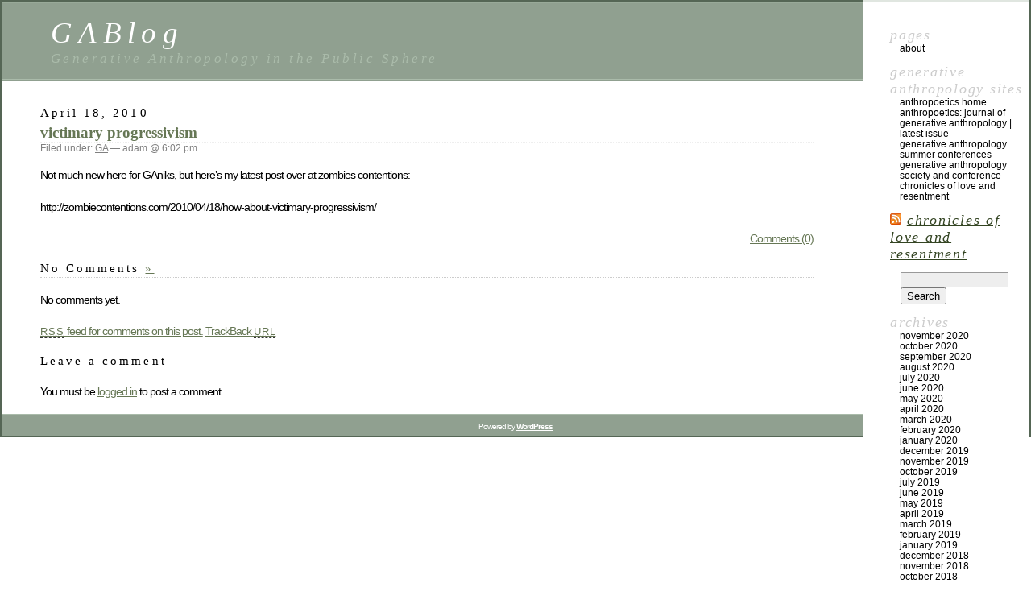

--- FILE ---
content_type: text/html; charset=UTF-8
request_url: http://gablog.cdh.ucla.edu/2010/04/victimary-progressivism/
body_size: 12996
content:
<!DOCTYPE html PUBLIC "-//W3C//DTD XHTML 1.0 Transitional//EN" "http://www.w3.org/TR/xhtml1/DTD/xhtml1-transitional.dtd">
<html xmlns="http://www.w3.org/1999/xhtml" lang="en-US">

<head profile="http://gmpg.org/xfn/11">
	<meta http-equiv="Content-Type" content="text/html; charset=UTF-8" />

	<title>victimary progressivism &laquo;  GABlog</title>

	<style type="text/css" media="screen">
		@import url( http://gablog.cdh.ucla.edu/wp-content/themes/classic/style.css );
	</style>

	<link rel="pingback" href="http://gablog.cdh.ucla.edu/xmlrpc.php" />
		<link rel='archives' title='November 2020' href='http://gablog.cdh.ucla.edu/2020/11/' />
	<link rel='archives' title='October 2020' href='http://gablog.cdh.ucla.edu/2020/10/' />
	<link rel='archives' title='September 2020' href='http://gablog.cdh.ucla.edu/2020/09/' />
	<link rel='archives' title='August 2020' href='http://gablog.cdh.ucla.edu/2020/08/' />
	<link rel='archives' title='July 2020' href='http://gablog.cdh.ucla.edu/2020/07/' />
	<link rel='archives' title='June 2020' href='http://gablog.cdh.ucla.edu/2020/06/' />
	<link rel='archives' title='May 2020' href='http://gablog.cdh.ucla.edu/2020/05/' />
	<link rel='archives' title='April 2020' href='http://gablog.cdh.ucla.edu/2020/04/' />
	<link rel='archives' title='March 2020' href='http://gablog.cdh.ucla.edu/2020/03/' />
	<link rel='archives' title='February 2020' href='http://gablog.cdh.ucla.edu/2020/02/' />
	<link rel='archives' title='January 2020' href='http://gablog.cdh.ucla.edu/2020/01/' />
	<link rel='archives' title='December 2019' href='http://gablog.cdh.ucla.edu/2019/12/' />
	<link rel='archives' title='November 2019' href='http://gablog.cdh.ucla.edu/2019/11/' />
	<link rel='archives' title='October 2019' href='http://gablog.cdh.ucla.edu/2019/10/' />
	<link rel='archives' title='July 2019' href='http://gablog.cdh.ucla.edu/2019/07/' />
	<link rel='archives' title='June 2019' href='http://gablog.cdh.ucla.edu/2019/06/' />
	<link rel='archives' title='May 2019' href='http://gablog.cdh.ucla.edu/2019/05/' />
	<link rel='archives' title='April 2019' href='http://gablog.cdh.ucla.edu/2019/04/' />
	<link rel='archives' title='March 2019' href='http://gablog.cdh.ucla.edu/2019/03/' />
	<link rel='archives' title='February 2019' href='http://gablog.cdh.ucla.edu/2019/02/' />
	<link rel='archives' title='January 2019' href='http://gablog.cdh.ucla.edu/2019/01/' />
	<link rel='archives' title='December 2018' href='http://gablog.cdh.ucla.edu/2018/12/' />
	<link rel='archives' title='November 2018' href='http://gablog.cdh.ucla.edu/2018/11/' />
	<link rel='archives' title='October 2018' href='http://gablog.cdh.ucla.edu/2018/10/' />
	<link rel='archives' title='September 2018' href='http://gablog.cdh.ucla.edu/2018/09/' />
	<link rel='archives' title='August 2018' href='http://gablog.cdh.ucla.edu/2018/08/' />
	<link rel='archives' title='July 2018' href='http://gablog.cdh.ucla.edu/2018/07/' />
	<link rel='archives' title='June 2018' href='http://gablog.cdh.ucla.edu/2018/06/' />
	<link rel='archives' title='May 2018' href='http://gablog.cdh.ucla.edu/2018/05/' />
	<link rel='archives' title='April 2018' href='http://gablog.cdh.ucla.edu/2018/04/' />
	<link rel='archives' title='March 2018' href='http://gablog.cdh.ucla.edu/2018/03/' />
	<link rel='archives' title='February 2018' href='http://gablog.cdh.ucla.edu/2018/02/' />
	<link rel='archives' title='January 2018' href='http://gablog.cdh.ucla.edu/2018/01/' />
	<link rel='archives' title='December 2017' href='http://gablog.cdh.ucla.edu/2017/12/' />
	<link rel='archives' title='November 2017' href='http://gablog.cdh.ucla.edu/2017/11/' />
	<link rel='archives' title='October 2017' href='http://gablog.cdh.ucla.edu/2017/10/' />
	<link rel='archives' title='September 2017' href='http://gablog.cdh.ucla.edu/2017/09/' />
	<link rel='archives' title='August 2017' href='http://gablog.cdh.ucla.edu/2017/08/' />
	<link rel='archives' title='July 2017' href='http://gablog.cdh.ucla.edu/2017/07/' />
	<link rel='archives' title='June 2017' href='http://gablog.cdh.ucla.edu/2017/06/' />
	<link rel='archives' title='May 2017' href='http://gablog.cdh.ucla.edu/2017/05/' />
	<link rel='archives' title='April 2017' href='http://gablog.cdh.ucla.edu/2017/04/' />
	<link rel='archives' title='March 2017' href='http://gablog.cdh.ucla.edu/2017/03/' />
	<link rel='archives' title='February 2017' href='http://gablog.cdh.ucla.edu/2017/02/' />
	<link rel='archives' title='January 2017' href='http://gablog.cdh.ucla.edu/2017/01/' />
	<link rel='archives' title='December 2016' href='http://gablog.cdh.ucla.edu/2016/12/' />
	<link rel='archives' title='November 2016' href='http://gablog.cdh.ucla.edu/2016/11/' />
	<link rel='archives' title='October 2016' href='http://gablog.cdh.ucla.edu/2016/10/' />
	<link rel='archives' title='September 2016' href='http://gablog.cdh.ucla.edu/2016/09/' />
	<link rel='archives' title='August 2016' href='http://gablog.cdh.ucla.edu/2016/08/' />
	<link rel='archives' title='July 2016' href='http://gablog.cdh.ucla.edu/2016/07/' />
	<link rel='archives' title='June 2016' href='http://gablog.cdh.ucla.edu/2016/06/' />
	<link rel='archives' title='May 2016' href='http://gablog.cdh.ucla.edu/2016/05/' />
	<link rel='archives' title='April 2016' href='http://gablog.cdh.ucla.edu/2016/04/' />
	<link rel='archives' title='March 2016' href='http://gablog.cdh.ucla.edu/2016/03/' />
	<link rel='archives' title='February 2016' href='http://gablog.cdh.ucla.edu/2016/02/' />
	<link rel='archives' title='January 2016' href='http://gablog.cdh.ucla.edu/2016/01/' />
	<link rel='archives' title='December 2015' href='http://gablog.cdh.ucla.edu/2015/12/' />
	<link rel='archives' title='November 2015' href='http://gablog.cdh.ucla.edu/2015/11/' />
	<link rel='archives' title='October 2015' href='http://gablog.cdh.ucla.edu/2015/10/' />
	<link rel='archives' title='September 2015' href='http://gablog.cdh.ucla.edu/2015/09/' />
	<link rel='archives' title='August 2015' href='http://gablog.cdh.ucla.edu/2015/08/' />
	<link rel='archives' title='July 2015' href='http://gablog.cdh.ucla.edu/2015/07/' />
	<link rel='archives' title='June 2015' href='http://gablog.cdh.ucla.edu/2015/06/' />
	<link rel='archives' title='May 2015' href='http://gablog.cdh.ucla.edu/2015/05/' />
	<link rel='archives' title='April 2015' href='http://gablog.cdh.ucla.edu/2015/04/' />
	<link rel='archives' title='March 2015' href='http://gablog.cdh.ucla.edu/2015/03/' />
	<link rel='archives' title='February 2015' href='http://gablog.cdh.ucla.edu/2015/02/' />
	<link rel='archives' title='January 2015' href='http://gablog.cdh.ucla.edu/2015/01/' />
	<link rel='archives' title='December 2014' href='http://gablog.cdh.ucla.edu/2014/12/' />
	<link rel='archives' title='July 2014' href='http://gablog.cdh.ucla.edu/2014/07/' />
	<link rel='archives' title='June 2014' href='http://gablog.cdh.ucla.edu/2014/06/' />
	<link rel='archives' title='May 2014' href='http://gablog.cdh.ucla.edu/2014/05/' />
	<link rel='archives' title='April 2014' href='http://gablog.cdh.ucla.edu/2014/04/' />
	<link rel='archives' title='March 2014' href='http://gablog.cdh.ucla.edu/2014/03/' />
	<link rel='archives' title='February 2014' href='http://gablog.cdh.ucla.edu/2014/02/' />
	<link rel='archives' title='December 2013' href='http://gablog.cdh.ucla.edu/2013/12/' />
	<link rel='archives' title='August 2013' href='http://gablog.cdh.ucla.edu/2013/08/' />
	<link rel='archives' title='May 2013' href='http://gablog.cdh.ucla.edu/2013/05/' />
	<link rel='archives' title='March 2013' href='http://gablog.cdh.ucla.edu/2013/03/' />
	<link rel='archives' title='January 2013' href='http://gablog.cdh.ucla.edu/2013/01/' />
	<link rel='archives' title='December 2012' href='http://gablog.cdh.ucla.edu/2012/12/' />
	<link rel='archives' title='November 2012' href='http://gablog.cdh.ucla.edu/2012/11/' />
	<link rel='archives' title='October 2012' href='http://gablog.cdh.ucla.edu/2012/10/' />
	<link rel='archives' title='August 2012' href='http://gablog.cdh.ucla.edu/2012/08/' />
	<link rel='archives' title='July 2012' href='http://gablog.cdh.ucla.edu/2012/07/' />
	<link rel='archives' title='June 2012' href='http://gablog.cdh.ucla.edu/2012/06/' />
	<link rel='archives' title='May 2012' href='http://gablog.cdh.ucla.edu/2012/05/' />
	<link rel='archives' title='February 2012' href='http://gablog.cdh.ucla.edu/2012/02/' />
	<link rel='archives' title='January 2012' href='http://gablog.cdh.ucla.edu/2012/01/' />
	<link rel='archives' title='December 2011' href='http://gablog.cdh.ucla.edu/2011/12/' />
	<link rel='archives' title='November 2011' href='http://gablog.cdh.ucla.edu/2011/11/' />
	<link rel='archives' title='September 2011' href='http://gablog.cdh.ucla.edu/2011/09/' />
	<link rel='archives' title='August 2011' href='http://gablog.cdh.ucla.edu/2011/08/' />
	<link rel='archives' title='July 2011' href='http://gablog.cdh.ucla.edu/2011/07/' />
	<link rel='archives' title='May 2011' href='http://gablog.cdh.ucla.edu/2011/05/' />
	<link rel='archives' title='March 2011' href='http://gablog.cdh.ucla.edu/2011/03/' />
	<link rel='archives' title='January 2011' href='http://gablog.cdh.ucla.edu/2011/01/' />
	<link rel='archives' title='December 2010' href='http://gablog.cdh.ucla.edu/2010/12/' />
	<link rel='archives' title='November 2010' href='http://gablog.cdh.ucla.edu/2010/11/' />
	<link rel='archives' title='October 2010' href='http://gablog.cdh.ucla.edu/2010/10/' />
	<link rel='archives' title='September 2010' href='http://gablog.cdh.ucla.edu/2010/09/' />
	<link rel='archives' title='August 2010' href='http://gablog.cdh.ucla.edu/2010/08/' />
	<link rel='archives' title='July 2010' href='http://gablog.cdh.ucla.edu/2010/07/' />
	<link rel='archives' title='May 2010' href='http://gablog.cdh.ucla.edu/2010/05/' />
	<link rel='archives' title='April 2010' href='http://gablog.cdh.ucla.edu/2010/04/' />
	<link rel='archives' title='March 2010' href='http://gablog.cdh.ucla.edu/2010/03/' />
	<link rel='archives' title='February 2010' href='http://gablog.cdh.ucla.edu/2010/02/' />
	<link rel='archives' title='January 2010' href='http://gablog.cdh.ucla.edu/2010/01/' />
	<link rel='archives' title='December 2009' href='http://gablog.cdh.ucla.edu/2009/12/' />
	<link rel='archives' title='November 2009' href='http://gablog.cdh.ucla.edu/2009/11/' />
	<link rel='archives' title='October 2009' href='http://gablog.cdh.ucla.edu/2009/10/' />
	<link rel='archives' title='September 2009' href='http://gablog.cdh.ucla.edu/2009/09/' />
	<link rel='archives' title='August 2009' href='http://gablog.cdh.ucla.edu/2009/08/' />
	<link rel='archives' title='July 2009' href='http://gablog.cdh.ucla.edu/2009/07/' />
	<link rel='archives' title='June 2009' href='http://gablog.cdh.ucla.edu/2009/06/' />
	<link rel='archives' title='May 2009' href='http://gablog.cdh.ucla.edu/2009/05/' />
	<link rel='archives' title='April 2009' href='http://gablog.cdh.ucla.edu/2009/04/' />
	<link rel='archives' title='March 2009' href='http://gablog.cdh.ucla.edu/2009/03/' />
	<link rel='archives' title='January 2009' href='http://gablog.cdh.ucla.edu/2009/01/' />
	<link rel='archives' title='December 2008' href='http://gablog.cdh.ucla.edu/2008/12/' />
	<link rel='archives' title='November 2008' href='http://gablog.cdh.ucla.edu/2008/11/' />
	<link rel='archives' title='October 2008' href='http://gablog.cdh.ucla.edu/2008/10/' />
	<link rel='archives' title='September 2008' href='http://gablog.cdh.ucla.edu/2008/09/' />
	<link rel='archives' title='August 2008' href='http://gablog.cdh.ucla.edu/2008/08/' />
	<link rel='archives' title='April 2008' href='http://gablog.cdh.ucla.edu/2008/04/' />
	<link rel='archives' title='March 2008' href='http://gablog.cdh.ucla.edu/2008/03/' />
	<link rel='archives' title='January 2008' href='http://gablog.cdh.ucla.edu/2008/01/' />
	<link rel='archives' title='December 2007' href='http://gablog.cdh.ucla.edu/2007/12/' />
	<link rel='archives' title='November 2007' href='http://gablog.cdh.ucla.edu/2007/11/' />
	<link rel='archives' title='October 2007' href='http://gablog.cdh.ucla.edu/2007/10/' />
	<link rel='archives' title='September 2007' href='http://gablog.cdh.ucla.edu/2007/09/' />
	<link rel='archives' title='August 2007' href='http://gablog.cdh.ucla.edu/2007/08/' />
	<link rel='archives' title='July 2007' href='http://gablog.cdh.ucla.edu/2007/07/' />
	<link rel='archives' title='May 2007' href='http://gablog.cdh.ucla.edu/2007/05/' />
	<link rel='archives' title='April 2007' href='http://gablog.cdh.ucla.edu/2007/04/' />
	<link rel='archives' title='March 2007' href='http://gablog.cdh.ucla.edu/2007/03/' />
	<link rel='archives' title='February 2007' href='http://gablog.cdh.ucla.edu/2007/02/' />
	<link rel='archives' title='January 2007' href='http://gablog.cdh.ucla.edu/2007/01/' />
	<link rel='archives' title='December 2006' href='http://gablog.cdh.ucla.edu/2006/12/' />
	<link rel='archives' title='November 2006' href='http://gablog.cdh.ucla.edu/2006/11/' />
	<link rel='archives' title='October 2006' href='http://gablog.cdh.ucla.edu/2006/10/' />
	<link rel='archives' title='September 2006' href='http://gablog.cdh.ucla.edu/2006/09/' />
	<link rel='archives' title='August 2006' href='http://gablog.cdh.ucla.edu/2006/08/' />
	<link rel='archives' title='July 2006' href='http://gablog.cdh.ucla.edu/2006/07/' />
	<link rel='archives' title='June 2006' href='http://gablog.cdh.ucla.edu/2006/06/' />
		<meta name='robots' content='max-image-preview:large' />
<link rel="alternate" type="application/rss+xml" title="GABlog &raquo; Feed" href="http://gablog.cdh.ucla.edu/feed/" />
<link rel="alternate" type="application/rss+xml" title="GABlog &raquo; Comments Feed" href="http://gablog.cdh.ucla.edu/comments/feed/" />
<link rel="alternate" type="application/rss+xml" title="GABlog &raquo; victimary progressivism Comments Feed" href="http://gablog.cdh.ucla.edu/2010/04/victimary-progressivism/feed/" />
<link rel="alternate" title="oEmbed (JSON)" type="application/json+oembed" href="http://gablog.cdh.ucla.edu/wp-json/oembed/1.0/embed?url=http%3A%2F%2Fgablog.cdh.ucla.edu%2F2010%2F04%2Fvictimary-progressivism%2F" />
<link rel="alternate" title="oEmbed (XML)" type="text/xml+oembed" href="http://gablog.cdh.ucla.edu/wp-json/oembed/1.0/embed?url=http%3A%2F%2Fgablog.cdh.ucla.edu%2F2010%2F04%2Fvictimary-progressivism%2F&#038;format=xml" />
<style id='wp-img-auto-sizes-contain-inline-css' type='text/css'>
img:is([sizes=auto i],[sizes^="auto," i]){contain-intrinsic-size:3000px 1500px}
/*# sourceURL=wp-img-auto-sizes-contain-inline-css */
</style>
<style id='wp-emoji-styles-inline-css' type='text/css'>

	img.wp-smiley, img.emoji {
		display: inline !important;
		border: none !important;
		box-shadow: none !important;
		height: 1em !important;
		width: 1em !important;
		margin: 0 0.07em !important;
		vertical-align: -0.1em !important;
		background: none !important;
		padding: 0 !important;
	}
/*# sourceURL=wp-emoji-styles-inline-css */
</style>
<style id='wp-block-library-inline-css' type='text/css'>
:root{--wp-block-synced-color:#7a00df;--wp-block-synced-color--rgb:122,0,223;--wp-bound-block-color:var(--wp-block-synced-color);--wp-editor-canvas-background:#ddd;--wp-admin-theme-color:#007cba;--wp-admin-theme-color--rgb:0,124,186;--wp-admin-theme-color-darker-10:#006ba1;--wp-admin-theme-color-darker-10--rgb:0,107,160.5;--wp-admin-theme-color-darker-20:#005a87;--wp-admin-theme-color-darker-20--rgb:0,90,135;--wp-admin-border-width-focus:2px}@media (min-resolution:192dpi){:root{--wp-admin-border-width-focus:1.5px}}.wp-element-button{cursor:pointer}:root .has-very-light-gray-background-color{background-color:#eee}:root .has-very-dark-gray-background-color{background-color:#313131}:root .has-very-light-gray-color{color:#eee}:root .has-very-dark-gray-color{color:#313131}:root .has-vivid-green-cyan-to-vivid-cyan-blue-gradient-background{background:linear-gradient(135deg,#00d084,#0693e3)}:root .has-purple-crush-gradient-background{background:linear-gradient(135deg,#34e2e4,#4721fb 50%,#ab1dfe)}:root .has-hazy-dawn-gradient-background{background:linear-gradient(135deg,#faaca8,#dad0ec)}:root .has-subdued-olive-gradient-background{background:linear-gradient(135deg,#fafae1,#67a671)}:root .has-atomic-cream-gradient-background{background:linear-gradient(135deg,#fdd79a,#004a59)}:root .has-nightshade-gradient-background{background:linear-gradient(135deg,#330968,#31cdcf)}:root .has-midnight-gradient-background{background:linear-gradient(135deg,#020381,#2874fc)}:root{--wp--preset--font-size--normal:16px;--wp--preset--font-size--huge:42px}.has-regular-font-size{font-size:1em}.has-larger-font-size{font-size:2.625em}.has-normal-font-size{font-size:var(--wp--preset--font-size--normal)}.has-huge-font-size{font-size:var(--wp--preset--font-size--huge)}.has-text-align-center{text-align:center}.has-text-align-left{text-align:left}.has-text-align-right{text-align:right}.has-fit-text{white-space:nowrap!important}#end-resizable-editor-section{display:none}.aligncenter{clear:both}.items-justified-left{justify-content:flex-start}.items-justified-center{justify-content:center}.items-justified-right{justify-content:flex-end}.items-justified-space-between{justify-content:space-between}.screen-reader-text{border:0;clip-path:inset(50%);height:1px;margin:-1px;overflow:hidden;padding:0;position:absolute;width:1px;word-wrap:normal!important}.screen-reader-text:focus{background-color:#ddd;clip-path:none;color:#444;display:block;font-size:1em;height:auto;left:5px;line-height:normal;padding:15px 23px 14px;text-decoration:none;top:5px;width:auto;z-index:100000}html :where(.has-border-color){border-style:solid}html :where([style*=border-top-color]){border-top-style:solid}html :where([style*=border-right-color]){border-right-style:solid}html :where([style*=border-bottom-color]){border-bottom-style:solid}html :where([style*=border-left-color]){border-left-style:solid}html :where([style*=border-width]){border-style:solid}html :where([style*=border-top-width]){border-top-style:solid}html :where([style*=border-right-width]){border-right-style:solid}html :where([style*=border-bottom-width]){border-bottom-style:solid}html :where([style*=border-left-width]){border-left-style:solid}html :where(img[class*=wp-image-]){height:auto;max-width:100%}:where(figure){margin:0 0 1em}html :where(.is-position-sticky){--wp-admin--admin-bar--position-offset:var(--wp-admin--admin-bar--height,0px)}@media screen and (max-width:600px){html :where(.is-position-sticky){--wp-admin--admin-bar--position-offset:0px}}

/*# sourceURL=wp-block-library-inline-css */
</style><style id='global-styles-inline-css' type='text/css'>
:root{--wp--preset--aspect-ratio--square: 1;--wp--preset--aspect-ratio--4-3: 4/3;--wp--preset--aspect-ratio--3-4: 3/4;--wp--preset--aspect-ratio--3-2: 3/2;--wp--preset--aspect-ratio--2-3: 2/3;--wp--preset--aspect-ratio--16-9: 16/9;--wp--preset--aspect-ratio--9-16: 9/16;--wp--preset--color--black: #000000;--wp--preset--color--cyan-bluish-gray: #abb8c3;--wp--preset--color--white: #ffffff;--wp--preset--color--pale-pink: #f78da7;--wp--preset--color--vivid-red: #cf2e2e;--wp--preset--color--luminous-vivid-orange: #ff6900;--wp--preset--color--luminous-vivid-amber: #fcb900;--wp--preset--color--light-green-cyan: #7bdcb5;--wp--preset--color--vivid-green-cyan: #00d084;--wp--preset--color--pale-cyan-blue: #8ed1fc;--wp--preset--color--vivid-cyan-blue: #0693e3;--wp--preset--color--vivid-purple: #9b51e0;--wp--preset--gradient--vivid-cyan-blue-to-vivid-purple: linear-gradient(135deg,rgb(6,147,227) 0%,rgb(155,81,224) 100%);--wp--preset--gradient--light-green-cyan-to-vivid-green-cyan: linear-gradient(135deg,rgb(122,220,180) 0%,rgb(0,208,130) 100%);--wp--preset--gradient--luminous-vivid-amber-to-luminous-vivid-orange: linear-gradient(135deg,rgb(252,185,0) 0%,rgb(255,105,0) 100%);--wp--preset--gradient--luminous-vivid-orange-to-vivid-red: linear-gradient(135deg,rgb(255,105,0) 0%,rgb(207,46,46) 100%);--wp--preset--gradient--very-light-gray-to-cyan-bluish-gray: linear-gradient(135deg,rgb(238,238,238) 0%,rgb(169,184,195) 100%);--wp--preset--gradient--cool-to-warm-spectrum: linear-gradient(135deg,rgb(74,234,220) 0%,rgb(151,120,209) 20%,rgb(207,42,186) 40%,rgb(238,44,130) 60%,rgb(251,105,98) 80%,rgb(254,248,76) 100%);--wp--preset--gradient--blush-light-purple: linear-gradient(135deg,rgb(255,206,236) 0%,rgb(152,150,240) 100%);--wp--preset--gradient--blush-bordeaux: linear-gradient(135deg,rgb(254,205,165) 0%,rgb(254,45,45) 50%,rgb(107,0,62) 100%);--wp--preset--gradient--luminous-dusk: linear-gradient(135deg,rgb(255,203,112) 0%,rgb(199,81,192) 50%,rgb(65,88,208) 100%);--wp--preset--gradient--pale-ocean: linear-gradient(135deg,rgb(255,245,203) 0%,rgb(182,227,212) 50%,rgb(51,167,181) 100%);--wp--preset--gradient--electric-grass: linear-gradient(135deg,rgb(202,248,128) 0%,rgb(113,206,126) 100%);--wp--preset--gradient--midnight: linear-gradient(135deg,rgb(2,3,129) 0%,rgb(40,116,252) 100%);--wp--preset--font-size--small: 13px;--wp--preset--font-size--medium: 20px;--wp--preset--font-size--large: 36px;--wp--preset--font-size--x-large: 42px;--wp--preset--spacing--20: 0.44rem;--wp--preset--spacing--30: 0.67rem;--wp--preset--spacing--40: 1rem;--wp--preset--spacing--50: 1.5rem;--wp--preset--spacing--60: 2.25rem;--wp--preset--spacing--70: 3.38rem;--wp--preset--spacing--80: 5.06rem;--wp--preset--shadow--natural: 6px 6px 9px rgba(0, 0, 0, 0.2);--wp--preset--shadow--deep: 12px 12px 50px rgba(0, 0, 0, 0.4);--wp--preset--shadow--sharp: 6px 6px 0px rgba(0, 0, 0, 0.2);--wp--preset--shadow--outlined: 6px 6px 0px -3px rgb(255, 255, 255), 6px 6px rgb(0, 0, 0);--wp--preset--shadow--crisp: 6px 6px 0px rgb(0, 0, 0);}:where(.is-layout-flex){gap: 0.5em;}:where(.is-layout-grid){gap: 0.5em;}body .is-layout-flex{display: flex;}.is-layout-flex{flex-wrap: wrap;align-items: center;}.is-layout-flex > :is(*, div){margin: 0;}body .is-layout-grid{display: grid;}.is-layout-grid > :is(*, div){margin: 0;}:where(.wp-block-columns.is-layout-flex){gap: 2em;}:where(.wp-block-columns.is-layout-grid){gap: 2em;}:where(.wp-block-post-template.is-layout-flex){gap: 1.25em;}:where(.wp-block-post-template.is-layout-grid){gap: 1.25em;}.has-black-color{color: var(--wp--preset--color--black) !important;}.has-cyan-bluish-gray-color{color: var(--wp--preset--color--cyan-bluish-gray) !important;}.has-white-color{color: var(--wp--preset--color--white) !important;}.has-pale-pink-color{color: var(--wp--preset--color--pale-pink) !important;}.has-vivid-red-color{color: var(--wp--preset--color--vivid-red) !important;}.has-luminous-vivid-orange-color{color: var(--wp--preset--color--luminous-vivid-orange) !important;}.has-luminous-vivid-amber-color{color: var(--wp--preset--color--luminous-vivid-amber) !important;}.has-light-green-cyan-color{color: var(--wp--preset--color--light-green-cyan) !important;}.has-vivid-green-cyan-color{color: var(--wp--preset--color--vivid-green-cyan) !important;}.has-pale-cyan-blue-color{color: var(--wp--preset--color--pale-cyan-blue) !important;}.has-vivid-cyan-blue-color{color: var(--wp--preset--color--vivid-cyan-blue) !important;}.has-vivid-purple-color{color: var(--wp--preset--color--vivid-purple) !important;}.has-black-background-color{background-color: var(--wp--preset--color--black) !important;}.has-cyan-bluish-gray-background-color{background-color: var(--wp--preset--color--cyan-bluish-gray) !important;}.has-white-background-color{background-color: var(--wp--preset--color--white) !important;}.has-pale-pink-background-color{background-color: var(--wp--preset--color--pale-pink) !important;}.has-vivid-red-background-color{background-color: var(--wp--preset--color--vivid-red) !important;}.has-luminous-vivid-orange-background-color{background-color: var(--wp--preset--color--luminous-vivid-orange) !important;}.has-luminous-vivid-amber-background-color{background-color: var(--wp--preset--color--luminous-vivid-amber) !important;}.has-light-green-cyan-background-color{background-color: var(--wp--preset--color--light-green-cyan) !important;}.has-vivid-green-cyan-background-color{background-color: var(--wp--preset--color--vivid-green-cyan) !important;}.has-pale-cyan-blue-background-color{background-color: var(--wp--preset--color--pale-cyan-blue) !important;}.has-vivid-cyan-blue-background-color{background-color: var(--wp--preset--color--vivid-cyan-blue) !important;}.has-vivid-purple-background-color{background-color: var(--wp--preset--color--vivid-purple) !important;}.has-black-border-color{border-color: var(--wp--preset--color--black) !important;}.has-cyan-bluish-gray-border-color{border-color: var(--wp--preset--color--cyan-bluish-gray) !important;}.has-white-border-color{border-color: var(--wp--preset--color--white) !important;}.has-pale-pink-border-color{border-color: var(--wp--preset--color--pale-pink) !important;}.has-vivid-red-border-color{border-color: var(--wp--preset--color--vivid-red) !important;}.has-luminous-vivid-orange-border-color{border-color: var(--wp--preset--color--luminous-vivid-orange) !important;}.has-luminous-vivid-amber-border-color{border-color: var(--wp--preset--color--luminous-vivid-amber) !important;}.has-light-green-cyan-border-color{border-color: var(--wp--preset--color--light-green-cyan) !important;}.has-vivid-green-cyan-border-color{border-color: var(--wp--preset--color--vivid-green-cyan) !important;}.has-pale-cyan-blue-border-color{border-color: var(--wp--preset--color--pale-cyan-blue) !important;}.has-vivid-cyan-blue-border-color{border-color: var(--wp--preset--color--vivid-cyan-blue) !important;}.has-vivid-purple-border-color{border-color: var(--wp--preset--color--vivid-purple) !important;}.has-vivid-cyan-blue-to-vivid-purple-gradient-background{background: var(--wp--preset--gradient--vivid-cyan-blue-to-vivid-purple) !important;}.has-light-green-cyan-to-vivid-green-cyan-gradient-background{background: var(--wp--preset--gradient--light-green-cyan-to-vivid-green-cyan) !important;}.has-luminous-vivid-amber-to-luminous-vivid-orange-gradient-background{background: var(--wp--preset--gradient--luminous-vivid-amber-to-luminous-vivid-orange) !important;}.has-luminous-vivid-orange-to-vivid-red-gradient-background{background: var(--wp--preset--gradient--luminous-vivid-orange-to-vivid-red) !important;}.has-very-light-gray-to-cyan-bluish-gray-gradient-background{background: var(--wp--preset--gradient--very-light-gray-to-cyan-bluish-gray) !important;}.has-cool-to-warm-spectrum-gradient-background{background: var(--wp--preset--gradient--cool-to-warm-spectrum) !important;}.has-blush-light-purple-gradient-background{background: var(--wp--preset--gradient--blush-light-purple) !important;}.has-blush-bordeaux-gradient-background{background: var(--wp--preset--gradient--blush-bordeaux) !important;}.has-luminous-dusk-gradient-background{background: var(--wp--preset--gradient--luminous-dusk) !important;}.has-pale-ocean-gradient-background{background: var(--wp--preset--gradient--pale-ocean) !important;}.has-electric-grass-gradient-background{background: var(--wp--preset--gradient--electric-grass) !important;}.has-midnight-gradient-background{background: var(--wp--preset--gradient--midnight) !important;}.has-small-font-size{font-size: var(--wp--preset--font-size--small) !important;}.has-medium-font-size{font-size: var(--wp--preset--font-size--medium) !important;}.has-large-font-size{font-size: var(--wp--preset--font-size--large) !important;}.has-x-large-font-size{font-size: var(--wp--preset--font-size--x-large) !important;}
/*# sourceURL=global-styles-inline-css */
</style>

<style id='classic-theme-styles-inline-css' type='text/css'>
/*! This file is auto-generated */
.wp-block-button__link{color:#fff;background-color:#32373c;border-radius:9999px;box-shadow:none;text-decoration:none;padding:calc(.667em + 2px) calc(1.333em + 2px);font-size:1.125em}.wp-block-file__button{background:#32373c;color:#fff;text-decoration:none}
/*# sourceURL=/wp-includes/css/classic-themes.min.css */
</style>
<link rel="https://api.w.org/" href="http://gablog.cdh.ucla.edu/wp-json/" /><link rel="alternate" title="JSON" type="application/json" href="http://gablog.cdh.ucla.edu/wp-json/wp/v2/posts/229" /><link rel="EditURI" type="application/rsd+xml" title="RSD" href="http://gablog.cdh.ucla.edu/xmlrpc.php?rsd" />

<link rel="canonical" href="http://gablog.cdh.ucla.edu/2010/04/victimary-progressivism/" />
<link rel='shortlink' href='http://gablog.cdh.ucla.edu/?p=229' />
<style type="text/css">.recentcomments a{display:inline !important;padding:0 !important;margin:0 !important;}</style><link rel="icon" href="http://gablog.cdh.ucla.edu/wp-content/uploads/2012/08/eurhhogl-150x150.gif" sizes="32x32" />
<link rel="icon" href="http://gablog.cdh.ucla.edu/wp-content/uploads/2012/08/eurhhogl.gif" sizes="192x192" />
<link rel="apple-touch-icon" href="http://gablog.cdh.ucla.edu/wp-content/uploads/2012/08/eurhhogl.gif" />
<meta name="msapplication-TileImage" content="http://gablog.cdh.ucla.edu/wp-content/uploads/2012/08/eurhhogl.gif" />
</head>

<body class="wp-singular post-template-default single single-post postid-229 single-format-standard wp-theme-classic">
<div id="rap">
<h1 id="header">
	<a href="http://gablog.cdh.ucla.edu/">GABlog</a>
	<span id="tagline">Generative Anthropology in the Public Sphere</span>
</h1>

<div id="content">
<!-- end header -->


<h2>April 18, 2010</h2>
<div class="post-229 post type-post status-publish format-standard hentry category-ga" id="post-229">
	 <h3 class="storytitle"><a href="http://gablog.cdh.ucla.edu/2010/04/victimary-progressivism/" rel="bookmark">victimary progressivism</a></h3>
	<div class="meta">Filed under: <a href="http://gablog.cdh.ucla.edu/category/ga/" rel="category tag">GA</a> &#8212;  adam @ 6:02 pm </div>

	<div class="storycontent">
		<p>Not much new here for GAniks, but here&#8217;s my latest post over at zombies contentions:</p>
<p>http://zombiecontentions.com/2010/04/18/how-about-victimary-progressivism/</p>
	</div>

	<div class="feedback">
				<a href="http://gablog.cdh.ucla.edu/2010/04/victimary-progressivism/#respond">Comments (0)</a>	</div>

</div>


<h2 id="comments">No Comments	<a href="#postcomment" title="Leave a comment">&raquo;</a>
</h2>

	<p>No comments yet.</p>

<p><a href="http://gablog.cdh.ucla.edu/2010/04/victimary-progressivism/feed/"><abbr title="Really Simple Syndication">RSS</abbr> feed for comments on this post.</a>	<a href="http://gablog.cdh.ucla.edu/2010/04/victimary-progressivism/trackback/" rel="trackback">TrackBack <abbr title="Universal Resource Locator">URL</abbr></a>
</p>

<h2 id="postcomment">Leave a comment</h2>

<p>You must be <a href="http://gablog.cdh.ucla.edu/wp-login.php?redirect_to=http%3A%2F%2Fgablog.cdh.ucla.edu%2F2010%2F04%2Fvictimary-progressivism%2F">logged in</a> to post a comment.</p>




<!-- begin footer -->
</div>

<!-- begin sidebar -->
<div id="menu">

<ul>
<li id="pages-3" class="widget widget_pages">Pages
			<ul>
				<li class="page_item page-item-2"><a href="http://gablog.cdh.ucla.edu/about/">About</a></li>
			</ul>

			</li><li id="nav_menu-3" class="widget widget_nav_menu">Generative Anthropology Sites<div class="menu-generative-anthropology-sites-container"><ul id="menu-generative-anthropology-sites" class="menu"><li id="menu-item-602" class="menu-item menu-item-type-custom menu-item-object-custom menu-item-602"><a href="http://www.anthropoetics.ucla.edu/">Anthropoetics Home</a></li>
<li id="menu-item-600" class="menu-item menu-item-type-custom menu-item-object-custom menu-item-600"><a href="http://www.anthropoetics.ucla.edu/anthro.htm">Anthropoetics: Journal of Generative Anthropology | Latest Issue</a></li>
<li id="menu-item-603" class="menu-item menu-item-type-custom menu-item-object-custom menu-item-603"><a href="http://www.anthropoetics.ucla.edu/gasc/gasc_home.htm">Generative Anthropology Summer Conferences</a></li>
<li id="menu-item-604" class="menu-item menu-item-type-custom menu-item-object-custom menu-item-604"><a href="http://artsites.uottawa.ca/gasc/en">Generative Anthropology Society and Conference</a></li>
<li id="menu-item-601" class="menu-item menu-item-type-custom menu-item-object-custom menu-item-601"><a href="http://www.anthropoetics.ucla.edu/views/Chronicles_home.cfm">Chronicles of Love and Resentment</a></li>
</ul></div></li><li id="rss-3" class="widget widget_rss"><a class="rsswidget rss-widget-feed" href="http://www.anthropoetics.ucla.edu/exp.xml"><img class="rss-widget-icon" style="border:0" width="14" height="14" src="http://gablog.cdh.ucla.edu/wp-includes/images/rss.png" alt="RSS" loading="lazy" /></a> <a class="rsswidget rss-widget-title" href="">Chronicles of Love and Resentment</a></li><li id="search-3" class="widget widget_search"><form role="search" method="get" id="searchform" class="searchform" action="http://gablog.cdh.ucla.edu/">
				<div>
					<label class="screen-reader-text" for="s">Search for:</label>
					<input type="text" value="" name="s" id="s" />
					<input type="submit" id="searchsubmit" value="Search" />
				</div>
			</form></li><li id="archives-6" class="widget widget_archive">Archives
			<ul>
					<li><a href='http://gablog.cdh.ucla.edu/2020/11/'>November 2020</a></li>
	<li><a href='http://gablog.cdh.ucla.edu/2020/10/'>October 2020</a></li>
	<li><a href='http://gablog.cdh.ucla.edu/2020/09/'>September 2020</a></li>
	<li><a href='http://gablog.cdh.ucla.edu/2020/08/'>August 2020</a></li>
	<li><a href='http://gablog.cdh.ucla.edu/2020/07/'>July 2020</a></li>
	<li><a href='http://gablog.cdh.ucla.edu/2020/06/'>June 2020</a></li>
	<li><a href='http://gablog.cdh.ucla.edu/2020/05/'>May 2020</a></li>
	<li><a href='http://gablog.cdh.ucla.edu/2020/04/'>April 2020</a></li>
	<li><a href='http://gablog.cdh.ucla.edu/2020/03/'>March 2020</a></li>
	<li><a href='http://gablog.cdh.ucla.edu/2020/02/'>February 2020</a></li>
	<li><a href='http://gablog.cdh.ucla.edu/2020/01/'>January 2020</a></li>
	<li><a href='http://gablog.cdh.ucla.edu/2019/12/'>December 2019</a></li>
	<li><a href='http://gablog.cdh.ucla.edu/2019/11/'>November 2019</a></li>
	<li><a href='http://gablog.cdh.ucla.edu/2019/10/'>October 2019</a></li>
	<li><a href='http://gablog.cdh.ucla.edu/2019/07/'>July 2019</a></li>
	<li><a href='http://gablog.cdh.ucla.edu/2019/06/'>June 2019</a></li>
	<li><a href='http://gablog.cdh.ucla.edu/2019/05/'>May 2019</a></li>
	<li><a href='http://gablog.cdh.ucla.edu/2019/04/'>April 2019</a></li>
	<li><a href='http://gablog.cdh.ucla.edu/2019/03/'>March 2019</a></li>
	<li><a href='http://gablog.cdh.ucla.edu/2019/02/'>February 2019</a></li>
	<li><a href='http://gablog.cdh.ucla.edu/2019/01/'>January 2019</a></li>
	<li><a href='http://gablog.cdh.ucla.edu/2018/12/'>December 2018</a></li>
	<li><a href='http://gablog.cdh.ucla.edu/2018/11/'>November 2018</a></li>
	<li><a href='http://gablog.cdh.ucla.edu/2018/10/'>October 2018</a></li>
	<li><a href='http://gablog.cdh.ucla.edu/2018/09/'>September 2018</a></li>
	<li><a href='http://gablog.cdh.ucla.edu/2018/08/'>August 2018</a></li>
	<li><a href='http://gablog.cdh.ucla.edu/2018/07/'>July 2018</a></li>
	<li><a href='http://gablog.cdh.ucla.edu/2018/06/'>June 2018</a></li>
	<li><a href='http://gablog.cdh.ucla.edu/2018/05/'>May 2018</a></li>
	<li><a href='http://gablog.cdh.ucla.edu/2018/04/'>April 2018</a></li>
	<li><a href='http://gablog.cdh.ucla.edu/2018/03/'>March 2018</a></li>
	<li><a href='http://gablog.cdh.ucla.edu/2018/02/'>February 2018</a></li>
	<li><a href='http://gablog.cdh.ucla.edu/2018/01/'>January 2018</a></li>
	<li><a href='http://gablog.cdh.ucla.edu/2017/12/'>December 2017</a></li>
	<li><a href='http://gablog.cdh.ucla.edu/2017/11/'>November 2017</a></li>
	<li><a href='http://gablog.cdh.ucla.edu/2017/10/'>October 2017</a></li>
	<li><a href='http://gablog.cdh.ucla.edu/2017/09/'>September 2017</a></li>
	<li><a href='http://gablog.cdh.ucla.edu/2017/08/'>August 2017</a></li>
	<li><a href='http://gablog.cdh.ucla.edu/2017/07/'>July 2017</a></li>
	<li><a href='http://gablog.cdh.ucla.edu/2017/06/'>June 2017</a></li>
	<li><a href='http://gablog.cdh.ucla.edu/2017/05/'>May 2017</a></li>
	<li><a href='http://gablog.cdh.ucla.edu/2017/04/'>April 2017</a></li>
	<li><a href='http://gablog.cdh.ucla.edu/2017/03/'>March 2017</a></li>
	<li><a href='http://gablog.cdh.ucla.edu/2017/02/'>February 2017</a></li>
	<li><a href='http://gablog.cdh.ucla.edu/2017/01/'>January 2017</a></li>
	<li><a href='http://gablog.cdh.ucla.edu/2016/12/'>December 2016</a></li>
	<li><a href='http://gablog.cdh.ucla.edu/2016/11/'>November 2016</a></li>
	<li><a href='http://gablog.cdh.ucla.edu/2016/10/'>October 2016</a></li>
	<li><a href='http://gablog.cdh.ucla.edu/2016/09/'>September 2016</a></li>
	<li><a href='http://gablog.cdh.ucla.edu/2016/08/'>August 2016</a></li>
	<li><a href='http://gablog.cdh.ucla.edu/2016/07/'>July 2016</a></li>
	<li><a href='http://gablog.cdh.ucla.edu/2016/06/'>June 2016</a></li>
	<li><a href='http://gablog.cdh.ucla.edu/2016/05/'>May 2016</a></li>
	<li><a href='http://gablog.cdh.ucla.edu/2016/04/'>April 2016</a></li>
	<li><a href='http://gablog.cdh.ucla.edu/2016/03/'>March 2016</a></li>
	<li><a href='http://gablog.cdh.ucla.edu/2016/02/'>February 2016</a></li>
	<li><a href='http://gablog.cdh.ucla.edu/2016/01/'>January 2016</a></li>
	<li><a href='http://gablog.cdh.ucla.edu/2015/12/'>December 2015</a></li>
	<li><a href='http://gablog.cdh.ucla.edu/2015/11/'>November 2015</a></li>
	<li><a href='http://gablog.cdh.ucla.edu/2015/10/'>October 2015</a></li>
	<li><a href='http://gablog.cdh.ucla.edu/2015/09/'>September 2015</a></li>
	<li><a href='http://gablog.cdh.ucla.edu/2015/08/'>August 2015</a></li>
	<li><a href='http://gablog.cdh.ucla.edu/2015/07/'>July 2015</a></li>
	<li><a href='http://gablog.cdh.ucla.edu/2015/06/'>June 2015</a></li>
	<li><a href='http://gablog.cdh.ucla.edu/2015/05/'>May 2015</a></li>
	<li><a href='http://gablog.cdh.ucla.edu/2015/04/'>April 2015</a></li>
	<li><a href='http://gablog.cdh.ucla.edu/2015/03/'>March 2015</a></li>
	<li><a href='http://gablog.cdh.ucla.edu/2015/02/'>February 2015</a></li>
	<li><a href='http://gablog.cdh.ucla.edu/2015/01/'>January 2015</a></li>
	<li><a href='http://gablog.cdh.ucla.edu/2014/12/'>December 2014</a></li>
	<li><a href='http://gablog.cdh.ucla.edu/2014/07/'>July 2014</a></li>
	<li><a href='http://gablog.cdh.ucla.edu/2014/06/'>June 2014</a></li>
	<li><a href='http://gablog.cdh.ucla.edu/2014/05/'>May 2014</a></li>
	<li><a href='http://gablog.cdh.ucla.edu/2014/04/'>April 2014</a></li>
	<li><a href='http://gablog.cdh.ucla.edu/2014/03/'>March 2014</a></li>
	<li><a href='http://gablog.cdh.ucla.edu/2014/02/'>February 2014</a></li>
	<li><a href='http://gablog.cdh.ucla.edu/2013/12/'>December 2013</a></li>
	<li><a href='http://gablog.cdh.ucla.edu/2013/08/'>August 2013</a></li>
	<li><a href='http://gablog.cdh.ucla.edu/2013/05/'>May 2013</a></li>
	<li><a href='http://gablog.cdh.ucla.edu/2013/03/'>March 2013</a></li>
	<li><a href='http://gablog.cdh.ucla.edu/2013/01/'>January 2013</a></li>
	<li><a href='http://gablog.cdh.ucla.edu/2012/12/'>December 2012</a></li>
	<li><a href='http://gablog.cdh.ucla.edu/2012/11/'>November 2012</a></li>
	<li><a href='http://gablog.cdh.ucla.edu/2012/10/'>October 2012</a></li>
	<li><a href='http://gablog.cdh.ucla.edu/2012/08/'>August 2012</a></li>
	<li><a href='http://gablog.cdh.ucla.edu/2012/07/'>July 2012</a></li>
	<li><a href='http://gablog.cdh.ucla.edu/2012/06/'>June 2012</a></li>
	<li><a href='http://gablog.cdh.ucla.edu/2012/05/'>May 2012</a></li>
	<li><a href='http://gablog.cdh.ucla.edu/2012/02/'>February 2012</a></li>
	<li><a href='http://gablog.cdh.ucla.edu/2012/01/'>January 2012</a></li>
	<li><a href='http://gablog.cdh.ucla.edu/2011/12/'>December 2011</a></li>
	<li><a href='http://gablog.cdh.ucla.edu/2011/11/'>November 2011</a></li>
	<li><a href='http://gablog.cdh.ucla.edu/2011/09/'>September 2011</a></li>
	<li><a href='http://gablog.cdh.ucla.edu/2011/08/'>August 2011</a></li>
	<li><a href='http://gablog.cdh.ucla.edu/2011/07/'>July 2011</a></li>
	<li><a href='http://gablog.cdh.ucla.edu/2011/05/'>May 2011</a></li>
	<li><a href='http://gablog.cdh.ucla.edu/2011/03/'>March 2011</a></li>
	<li><a href='http://gablog.cdh.ucla.edu/2011/01/'>January 2011</a></li>
	<li><a href='http://gablog.cdh.ucla.edu/2010/12/'>December 2010</a></li>
	<li><a href='http://gablog.cdh.ucla.edu/2010/11/'>November 2010</a></li>
	<li><a href='http://gablog.cdh.ucla.edu/2010/10/'>October 2010</a></li>
	<li><a href='http://gablog.cdh.ucla.edu/2010/09/'>September 2010</a></li>
	<li><a href='http://gablog.cdh.ucla.edu/2010/08/'>August 2010</a></li>
	<li><a href='http://gablog.cdh.ucla.edu/2010/07/'>July 2010</a></li>
	<li><a href='http://gablog.cdh.ucla.edu/2010/05/'>May 2010</a></li>
	<li><a href='http://gablog.cdh.ucla.edu/2010/04/'>April 2010</a></li>
	<li><a href='http://gablog.cdh.ucla.edu/2010/03/'>March 2010</a></li>
	<li><a href='http://gablog.cdh.ucla.edu/2010/02/'>February 2010</a></li>
	<li><a href='http://gablog.cdh.ucla.edu/2010/01/'>January 2010</a></li>
	<li><a href='http://gablog.cdh.ucla.edu/2009/12/'>December 2009</a></li>
	<li><a href='http://gablog.cdh.ucla.edu/2009/11/'>November 2009</a></li>
	<li><a href='http://gablog.cdh.ucla.edu/2009/10/'>October 2009</a></li>
	<li><a href='http://gablog.cdh.ucla.edu/2009/09/'>September 2009</a></li>
	<li><a href='http://gablog.cdh.ucla.edu/2009/08/'>August 2009</a></li>
	<li><a href='http://gablog.cdh.ucla.edu/2009/07/'>July 2009</a></li>
	<li><a href='http://gablog.cdh.ucla.edu/2009/06/'>June 2009</a></li>
	<li><a href='http://gablog.cdh.ucla.edu/2009/05/'>May 2009</a></li>
	<li><a href='http://gablog.cdh.ucla.edu/2009/04/'>April 2009</a></li>
	<li><a href='http://gablog.cdh.ucla.edu/2009/03/'>March 2009</a></li>
	<li><a href='http://gablog.cdh.ucla.edu/2009/01/'>January 2009</a></li>
	<li><a href='http://gablog.cdh.ucla.edu/2008/12/'>December 2008</a></li>
	<li><a href='http://gablog.cdh.ucla.edu/2008/11/'>November 2008</a></li>
	<li><a href='http://gablog.cdh.ucla.edu/2008/10/'>October 2008</a></li>
	<li><a href='http://gablog.cdh.ucla.edu/2008/09/'>September 2008</a></li>
	<li><a href='http://gablog.cdh.ucla.edu/2008/08/'>August 2008</a></li>
	<li><a href='http://gablog.cdh.ucla.edu/2008/04/'>April 2008</a></li>
	<li><a href='http://gablog.cdh.ucla.edu/2008/03/'>March 2008</a></li>
	<li><a href='http://gablog.cdh.ucla.edu/2008/01/'>January 2008</a></li>
	<li><a href='http://gablog.cdh.ucla.edu/2007/12/'>December 2007</a></li>
	<li><a href='http://gablog.cdh.ucla.edu/2007/11/'>November 2007</a></li>
	<li><a href='http://gablog.cdh.ucla.edu/2007/10/'>October 2007</a></li>
	<li><a href='http://gablog.cdh.ucla.edu/2007/09/'>September 2007</a></li>
	<li><a href='http://gablog.cdh.ucla.edu/2007/08/'>August 2007</a></li>
	<li><a href='http://gablog.cdh.ucla.edu/2007/07/'>July 2007</a></li>
	<li><a href='http://gablog.cdh.ucla.edu/2007/05/'>May 2007</a></li>
	<li><a href='http://gablog.cdh.ucla.edu/2007/04/'>April 2007</a></li>
	<li><a href='http://gablog.cdh.ucla.edu/2007/03/'>March 2007</a></li>
	<li><a href='http://gablog.cdh.ucla.edu/2007/02/'>February 2007</a></li>
	<li><a href='http://gablog.cdh.ucla.edu/2007/01/'>January 2007</a></li>
	<li><a href='http://gablog.cdh.ucla.edu/2006/12/'>December 2006</a></li>
	<li><a href='http://gablog.cdh.ucla.edu/2006/11/'>November 2006</a></li>
	<li><a href='http://gablog.cdh.ucla.edu/2006/10/'>October 2006</a></li>
	<li><a href='http://gablog.cdh.ucla.edu/2006/09/'>September 2006</a></li>
	<li><a href='http://gablog.cdh.ucla.edu/2006/08/'>August 2006</a></li>
	<li><a href='http://gablog.cdh.ucla.edu/2006/07/'>July 2006</a></li>
	<li><a href='http://gablog.cdh.ucla.edu/2006/06/'>June 2006</a></li>
			</ul>

			</li><li id="search-2" class="widget widget_search"><form role="search" method="get" id="searchform" class="searchform" action="http://gablog.cdh.ucla.edu/">
				<div>
					<label class="screen-reader-text" for="s">Search for:</label>
					<input type="text" value="" name="s" id="s" />
					<input type="submit" id="searchsubmit" value="Search" />
				</div>
			</form></li><li id="archives-3" class="widget widget_archive">Archives		<label class="screen-reader-text" for="archives-dropdown-3">Archives</label>
		<select id="archives-dropdown-3" name="archive-dropdown">
			
			<option value="">Select Month</option>
				<option value='http://gablog.cdh.ucla.edu/2020/11/'> November 2020 &nbsp;(1)</option>
	<option value='http://gablog.cdh.ucla.edu/2020/10/'> October 2020 &nbsp;(3)</option>
	<option value='http://gablog.cdh.ucla.edu/2020/09/'> September 2020 &nbsp;(3)</option>
	<option value='http://gablog.cdh.ucla.edu/2020/08/'> August 2020 &nbsp;(4)</option>
	<option value='http://gablog.cdh.ucla.edu/2020/07/'> July 2020 &nbsp;(3)</option>
	<option value='http://gablog.cdh.ucla.edu/2020/06/'> June 2020 &nbsp;(3)</option>
	<option value='http://gablog.cdh.ucla.edu/2020/05/'> May 2020 &nbsp;(4)</option>
	<option value='http://gablog.cdh.ucla.edu/2020/04/'> April 2020 &nbsp;(3)</option>
	<option value='http://gablog.cdh.ucla.edu/2020/03/'> March 2020 &nbsp;(3)</option>
	<option value='http://gablog.cdh.ucla.edu/2020/02/'> February 2020 &nbsp;(2)</option>
	<option value='http://gablog.cdh.ucla.edu/2020/01/'> January 2020 &nbsp;(2)</option>
	<option value='http://gablog.cdh.ucla.edu/2019/12/'> December 2019 &nbsp;(2)</option>
	<option value='http://gablog.cdh.ucla.edu/2019/11/'> November 2019 &nbsp;(2)</option>
	<option value='http://gablog.cdh.ucla.edu/2019/10/'> October 2019 &nbsp;(2)</option>
	<option value='http://gablog.cdh.ucla.edu/2019/07/'> July 2019 &nbsp;(3)</option>
	<option value='http://gablog.cdh.ucla.edu/2019/06/'> June 2019 &nbsp;(4)</option>
	<option value='http://gablog.cdh.ucla.edu/2019/05/'> May 2019 &nbsp;(4)</option>
	<option value='http://gablog.cdh.ucla.edu/2019/04/'> April 2019 &nbsp;(5)</option>
	<option value='http://gablog.cdh.ucla.edu/2019/03/'> March 2019 &nbsp;(4)</option>
	<option value='http://gablog.cdh.ucla.edu/2019/02/'> February 2019 &nbsp;(5)</option>
	<option value='http://gablog.cdh.ucla.edu/2019/01/'> January 2019 &nbsp;(6)</option>
	<option value='http://gablog.cdh.ucla.edu/2018/12/'> December 2018 &nbsp;(5)</option>
	<option value='http://gablog.cdh.ucla.edu/2018/11/'> November 2018 &nbsp;(5)</option>
	<option value='http://gablog.cdh.ucla.edu/2018/10/'> October 2018 &nbsp;(5)</option>
	<option value='http://gablog.cdh.ucla.edu/2018/09/'> September 2018 &nbsp;(4)</option>
	<option value='http://gablog.cdh.ucla.edu/2018/08/'> August 2018 &nbsp;(5)</option>
	<option value='http://gablog.cdh.ucla.edu/2018/07/'> July 2018 &nbsp;(7)</option>
	<option value='http://gablog.cdh.ucla.edu/2018/06/'> June 2018 &nbsp;(4)</option>
	<option value='http://gablog.cdh.ucla.edu/2018/05/'> May 2018 &nbsp;(5)</option>
	<option value='http://gablog.cdh.ucla.edu/2018/04/'> April 2018 &nbsp;(4)</option>
	<option value='http://gablog.cdh.ucla.edu/2018/03/'> March 2018 &nbsp;(4)</option>
	<option value='http://gablog.cdh.ucla.edu/2018/02/'> February 2018 &nbsp;(4)</option>
	<option value='http://gablog.cdh.ucla.edu/2018/01/'> January 2018 &nbsp;(5)</option>
	<option value='http://gablog.cdh.ucla.edu/2017/12/'> December 2017 &nbsp;(4)</option>
	<option value='http://gablog.cdh.ucla.edu/2017/11/'> November 2017 &nbsp;(4)</option>
	<option value='http://gablog.cdh.ucla.edu/2017/10/'> October 2017 &nbsp;(6)</option>
	<option value='http://gablog.cdh.ucla.edu/2017/09/'> September 2017 &nbsp;(4)</option>
	<option value='http://gablog.cdh.ucla.edu/2017/08/'> August 2017 &nbsp;(7)</option>
	<option value='http://gablog.cdh.ucla.edu/2017/07/'> July 2017 &nbsp;(4)</option>
	<option value='http://gablog.cdh.ucla.edu/2017/06/'> June 2017 &nbsp;(4)</option>
	<option value='http://gablog.cdh.ucla.edu/2017/05/'> May 2017 &nbsp;(5)</option>
	<option value='http://gablog.cdh.ucla.edu/2017/04/'> April 2017 &nbsp;(2)</option>
	<option value='http://gablog.cdh.ucla.edu/2017/03/'> March 2017 &nbsp;(3)</option>
	<option value='http://gablog.cdh.ucla.edu/2017/02/'> February 2017 &nbsp;(3)</option>
	<option value='http://gablog.cdh.ucla.edu/2017/01/'> January 2017 &nbsp;(2)</option>
	<option value='http://gablog.cdh.ucla.edu/2016/12/'> December 2016 &nbsp;(5)</option>
	<option value='http://gablog.cdh.ucla.edu/2016/11/'> November 2016 &nbsp;(3)</option>
	<option value='http://gablog.cdh.ucla.edu/2016/10/'> October 2016 &nbsp;(7)</option>
	<option value='http://gablog.cdh.ucla.edu/2016/09/'> September 2016 &nbsp;(7)</option>
	<option value='http://gablog.cdh.ucla.edu/2016/08/'> August 2016 &nbsp;(12)</option>
	<option value='http://gablog.cdh.ucla.edu/2016/07/'> July 2016 &nbsp;(11)</option>
	<option value='http://gablog.cdh.ucla.edu/2016/06/'> June 2016 &nbsp;(3)</option>
	<option value='http://gablog.cdh.ucla.edu/2016/05/'> May 2016 &nbsp;(6)</option>
	<option value='http://gablog.cdh.ucla.edu/2016/04/'> April 2016 &nbsp;(4)</option>
	<option value='http://gablog.cdh.ucla.edu/2016/03/'> March 2016 &nbsp;(3)</option>
	<option value='http://gablog.cdh.ucla.edu/2016/02/'> February 2016 &nbsp;(6)</option>
	<option value='http://gablog.cdh.ucla.edu/2016/01/'> January 2016 &nbsp;(4)</option>
	<option value='http://gablog.cdh.ucla.edu/2015/12/'> December 2015 &nbsp;(5)</option>
	<option value='http://gablog.cdh.ucla.edu/2015/11/'> November 2015 &nbsp;(3)</option>
	<option value='http://gablog.cdh.ucla.edu/2015/10/'> October 2015 &nbsp;(4)</option>
	<option value='http://gablog.cdh.ucla.edu/2015/09/'> September 2015 &nbsp;(6)</option>
	<option value='http://gablog.cdh.ucla.edu/2015/08/'> August 2015 &nbsp;(1)</option>
	<option value='http://gablog.cdh.ucla.edu/2015/07/'> July 2015 &nbsp;(2)</option>
	<option value='http://gablog.cdh.ucla.edu/2015/06/'> June 2015 &nbsp;(5)</option>
	<option value='http://gablog.cdh.ucla.edu/2015/05/'> May 2015 &nbsp;(2)</option>
	<option value='http://gablog.cdh.ucla.edu/2015/04/'> April 2015 &nbsp;(3)</option>
	<option value='http://gablog.cdh.ucla.edu/2015/03/'> March 2015 &nbsp;(4)</option>
	<option value='http://gablog.cdh.ucla.edu/2015/02/'> February 2015 &nbsp;(5)</option>
	<option value='http://gablog.cdh.ucla.edu/2015/01/'> January 2015 &nbsp;(4)</option>
	<option value='http://gablog.cdh.ucla.edu/2014/12/'> December 2014 &nbsp;(4)</option>
	<option value='http://gablog.cdh.ucla.edu/2014/07/'> July 2014 &nbsp;(4)</option>
	<option value='http://gablog.cdh.ucla.edu/2014/06/'> June 2014 &nbsp;(3)</option>
	<option value='http://gablog.cdh.ucla.edu/2014/05/'> May 2014 &nbsp;(1)</option>
	<option value='http://gablog.cdh.ucla.edu/2014/04/'> April 2014 &nbsp;(2)</option>
	<option value='http://gablog.cdh.ucla.edu/2014/03/'> March 2014 &nbsp;(2)</option>
	<option value='http://gablog.cdh.ucla.edu/2014/02/'> February 2014 &nbsp;(2)</option>
	<option value='http://gablog.cdh.ucla.edu/2013/12/'> December 2013 &nbsp;(2)</option>
	<option value='http://gablog.cdh.ucla.edu/2013/08/'> August 2013 &nbsp;(1)</option>
	<option value='http://gablog.cdh.ucla.edu/2013/05/'> May 2013 &nbsp;(1)</option>
	<option value='http://gablog.cdh.ucla.edu/2013/03/'> March 2013 &nbsp;(2)</option>
	<option value='http://gablog.cdh.ucla.edu/2013/01/'> January 2013 &nbsp;(2)</option>
	<option value='http://gablog.cdh.ucla.edu/2012/12/'> December 2012 &nbsp;(1)</option>
	<option value='http://gablog.cdh.ucla.edu/2012/11/'> November 2012 &nbsp;(2)</option>
	<option value='http://gablog.cdh.ucla.edu/2012/10/'> October 2012 &nbsp;(1)</option>
	<option value='http://gablog.cdh.ucla.edu/2012/08/'> August 2012 &nbsp;(1)</option>
	<option value='http://gablog.cdh.ucla.edu/2012/07/'> July 2012 &nbsp;(1)</option>
	<option value='http://gablog.cdh.ucla.edu/2012/06/'> June 2012 &nbsp;(2)</option>
	<option value='http://gablog.cdh.ucla.edu/2012/05/'> May 2012 &nbsp;(1)</option>
	<option value='http://gablog.cdh.ucla.edu/2012/02/'> February 2012 &nbsp;(2)</option>
	<option value='http://gablog.cdh.ucla.edu/2012/01/'> January 2012 &nbsp;(3)</option>
	<option value='http://gablog.cdh.ucla.edu/2011/12/'> December 2011 &nbsp;(2)</option>
	<option value='http://gablog.cdh.ucla.edu/2011/11/'> November 2011 &nbsp;(3)</option>
	<option value='http://gablog.cdh.ucla.edu/2011/09/'> September 2011 &nbsp;(3)</option>
	<option value='http://gablog.cdh.ucla.edu/2011/08/'> August 2011 &nbsp;(1)</option>
	<option value='http://gablog.cdh.ucla.edu/2011/07/'> July 2011 &nbsp;(1)</option>
	<option value='http://gablog.cdh.ucla.edu/2011/05/'> May 2011 &nbsp;(1)</option>
	<option value='http://gablog.cdh.ucla.edu/2011/03/'> March 2011 &nbsp;(1)</option>
	<option value='http://gablog.cdh.ucla.edu/2011/01/'> January 2011 &nbsp;(1)</option>
	<option value='http://gablog.cdh.ucla.edu/2010/12/'> December 2010 &nbsp;(2)</option>
	<option value='http://gablog.cdh.ucla.edu/2010/11/'> November 2010 &nbsp;(2)</option>
	<option value='http://gablog.cdh.ucla.edu/2010/10/'> October 2010 &nbsp;(2)</option>
	<option value='http://gablog.cdh.ucla.edu/2010/09/'> September 2010 &nbsp;(2)</option>
	<option value='http://gablog.cdh.ucla.edu/2010/08/'> August 2010 &nbsp;(1)</option>
	<option value='http://gablog.cdh.ucla.edu/2010/07/'> July 2010 &nbsp;(2)</option>
	<option value='http://gablog.cdh.ucla.edu/2010/05/'> May 2010 &nbsp;(6)</option>
	<option value='http://gablog.cdh.ucla.edu/2010/04/'> April 2010 &nbsp;(5)</option>
	<option value='http://gablog.cdh.ucla.edu/2010/03/'> March 2010 &nbsp;(7)</option>
	<option value='http://gablog.cdh.ucla.edu/2010/02/'> February 2010 &nbsp;(6)</option>
	<option value='http://gablog.cdh.ucla.edu/2010/01/'> January 2010 &nbsp;(4)</option>
	<option value='http://gablog.cdh.ucla.edu/2009/12/'> December 2009 &nbsp;(3)</option>
	<option value='http://gablog.cdh.ucla.edu/2009/11/'> November 2009 &nbsp;(2)</option>
	<option value='http://gablog.cdh.ucla.edu/2009/10/'> October 2009 &nbsp;(2)</option>
	<option value='http://gablog.cdh.ucla.edu/2009/09/'> September 2009 &nbsp;(3)</option>
	<option value='http://gablog.cdh.ucla.edu/2009/08/'> August 2009 &nbsp;(4)</option>
	<option value='http://gablog.cdh.ucla.edu/2009/07/'> July 2009 &nbsp;(2)</option>
	<option value='http://gablog.cdh.ucla.edu/2009/06/'> June 2009 &nbsp;(4)</option>
	<option value='http://gablog.cdh.ucla.edu/2009/05/'> May 2009 &nbsp;(2)</option>
	<option value='http://gablog.cdh.ucla.edu/2009/04/'> April 2009 &nbsp;(4)</option>
	<option value='http://gablog.cdh.ucla.edu/2009/03/'> March 2009 &nbsp;(3)</option>
	<option value='http://gablog.cdh.ucla.edu/2009/01/'> January 2009 &nbsp;(2)</option>
	<option value='http://gablog.cdh.ucla.edu/2008/12/'> December 2008 &nbsp;(2)</option>
	<option value='http://gablog.cdh.ucla.edu/2008/11/'> November 2008 &nbsp;(7)</option>
	<option value='http://gablog.cdh.ucla.edu/2008/10/'> October 2008 &nbsp;(1)</option>
	<option value='http://gablog.cdh.ucla.edu/2008/09/'> September 2008 &nbsp;(1)</option>
	<option value='http://gablog.cdh.ucla.edu/2008/08/'> August 2008 &nbsp;(1)</option>
	<option value='http://gablog.cdh.ucla.edu/2008/04/'> April 2008 &nbsp;(1)</option>
	<option value='http://gablog.cdh.ucla.edu/2008/03/'> March 2008 &nbsp;(2)</option>
	<option value='http://gablog.cdh.ucla.edu/2008/01/'> January 2008 &nbsp;(5)</option>
	<option value='http://gablog.cdh.ucla.edu/2007/12/'> December 2007 &nbsp;(2)</option>
	<option value='http://gablog.cdh.ucla.edu/2007/11/'> November 2007 &nbsp;(3)</option>
	<option value='http://gablog.cdh.ucla.edu/2007/10/'> October 2007 &nbsp;(4)</option>
	<option value='http://gablog.cdh.ucla.edu/2007/09/'> September 2007 &nbsp;(2)</option>
	<option value='http://gablog.cdh.ucla.edu/2007/08/'> August 2007 &nbsp;(1)</option>
	<option value='http://gablog.cdh.ucla.edu/2007/07/'> July 2007 &nbsp;(1)</option>
	<option value='http://gablog.cdh.ucla.edu/2007/05/'> May 2007 &nbsp;(5)</option>
	<option value='http://gablog.cdh.ucla.edu/2007/04/'> April 2007 &nbsp;(2)</option>
	<option value='http://gablog.cdh.ucla.edu/2007/03/'> March 2007 &nbsp;(1)</option>
	<option value='http://gablog.cdh.ucla.edu/2007/02/'> February 2007 &nbsp;(1)</option>
	<option value='http://gablog.cdh.ucla.edu/2007/01/'> January 2007 &nbsp;(1)</option>
	<option value='http://gablog.cdh.ucla.edu/2006/12/'> December 2006 &nbsp;(6)</option>
	<option value='http://gablog.cdh.ucla.edu/2006/11/'> November 2006 &nbsp;(1)</option>
	<option value='http://gablog.cdh.ucla.edu/2006/10/'> October 2006 &nbsp;(3)</option>
	<option value='http://gablog.cdh.ucla.edu/2006/09/'> September 2006 &nbsp;(3)</option>
	<option value='http://gablog.cdh.ucla.edu/2006/08/'> August 2006 &nbsp;(5)</option>
	<option value='http://gablog.cdh.ucla.edu/2006/07/'> July 2006 &nbsp;(8)</option>
	<option value='http://gablog.cdh.ucla.edu/2006/06/'> June 2006 &nbsp;(5)</option>

		</select>

			<script type="text/javascript">
/* <![CDATA[ */

( ( dropdownId ) => {
	const dropdown = document.getElementById( dropdownId );
	function onSelectChange() {
		setTimeout( () => {
			if ( 'escape' === dropdown.dataset.lastkey ) {
				return;
			}
			if ( dropdown.value ) {
				document.location.href = dropdown.value;
			}
		}, 250 );
	}
	function onKeyUp( event ) {
		if ( 'Escape' === event.key ) {
			dropdown.dataset.lastkey = 'escape';
		} else {
			delete dropdown.dataset.lastkey;
		}
	}
	function onClick() {
		delete dropdown.dataset.lastkey;
	}
	dropdown.addEventListener( 'keyup', onKeyUp );
	dropdown.addEventListener( 'click', onClick );
	dropdown.addEventListener( 'change', onSelectChange );
})( "archives-dropdown-3" );

//# sourceURL=WP_Widget_Archives%3A%3Awidget
/* ]]> */
</script>
</li>
		<li id="recent-posts-3" class="widget widget_recent_entries">
		Recent Posts
		<ul>
											<li>
					<a href="http://gablog.cdh.ucla.edu/2020/11/resistance-without-supersovereignty/">Resistance without Supersovereignty</a>
									</li>
											<li>
					<a href="http://gablog.cdh.ucla.edu/2020/10/maximal-addressability-within-the-field-of-sample-utterances/">Maximal Addressability within the Field of Sample Utterances</a>
									</li>
											<li>
					<a href="http://gablog.cdh.ucla.edu/2020/10/scenic-design-practices/">Scenic Design Practices</a>
									</li>
					</ul>

		</li><li id="recent-comments-3" class="widget widget_recent_comments">Recent Comments<ul id="recentcomments"><li class="recentcomments"><span class="comment-author-link"><a href="http://Tronsr.org/index.php?p=/discussion/1873141/just-wanted-to-say-hello" class="url" rel="ugc external nofollow">Telephone Coaching</a></span> on <a href="http://gablog.cdh.ucla.edu/2020/09/hypothesis-practice-vs-narrative-the-iterative-center/comment-page-1/#comment-31744">Hypothesis/Practice Vs. Narrative: The Iterative Center</a></li><li class="recentcomments"><span class="comment-author-link"><a href="https://sympoiesis.net/concurrent-centrality/" class="url" rel="ugc external nofollow">Concurrent Centrality &#8211; SYMPOIESIS</a></span> on <a href="http://gablog.cdh.ucla.edu/2016/12/tradition-conserved-is-sovereignty-conserved/comment-page-1/#comment-30333">Tradition Conserved is Sovereignty Conserved</a></li><li class="recentcomments"><span class="comment-author-link"><a href="https://albardanica.wordpress.com/2020/09/30/capilarismo-de-mercado/" class="url" rel="ugc external nofollow">Capilarismo de mercado. &#8211; ALBARDA</a></span> on <a href="http://gablog.cdh.ucla.edu/2019/05/the-event-of-technology/comment-page-1/#comment-30250">The Event of Technology</a></li></ul></li><li id="calendar-3" class="widget widget_calendar">Calendar of GABlog posts<div id="calendar_wrap" class="calendar_wrap"><table id="wp-calendar" class="wp-calendar-table">
	<caption>April 2010</caption>
	<thead>
	<tr>
		<th scope="col" aria-label="Sunday">S</th>
		<th scope="col" aria-label="Monday">M</th>
		<th scope="col" aria-label="Tuesday">T</th>
		<th scope="col" aria-label="Wednesday">W</th>
		<th scope="col" aria-label="Thursday">T</th>
		<th scope="col" aria-label="Friday">F</th>
		<th scope="col" aria-label="Saturday">S</th>
	</tr>
	</thead>
	<tbody>
	<tr>
		<td colspan="4" class="pad">&nbsp;</td><td>1</td><td>2</td><td>3</td>
	</tr>
	<tr>
		<td>4</td><td>5</td><td>6</td><td>7</td><td>8</td><td><a href="http://gablog.cdh.ucla.edu/2010/04/09/" aria-label="Posts published on April 9, 2010">9</a></td><td>10</td>
	</tr>
	<tr>
		<td>11</td><td><a href="http://gablog.cdh.ucla.edu/2010/04/12/" aria-label="Posts published on April 12, 2010">12</a></td><td>13</td><td>14</td><td>15</td><td>16</td><td><a href="http://gablog.cdh.ucla.edu/2010/04/17/" aria-label="Posts published on April 17, 2010">17</a></td>
	</tr>
	<tr>
		<td><a href="http://gablog.cdh.ucla.edu/2010/04/18/" aria-label="Posts published on April 18, 2010">18</a></td><td>19</td><td>20</td><td>21</td><td>22</td><td>23</td><td>24</td>
	</tr>
	<tr>
		<td>25</td><td>26</td><td><a href="http://gablog.cdh.ucla.edu/2010/04/27/" aria-label="Posts published on April 27, 2010">27</a></td><td>28</td><td>29</td><td>30</td>
		<td class="pad" colspan="1">&nbsp;</td>
	</tr>
	</tbody>
	</table><nav aria-label="Previous and next months" class="wp-calendar-nav">
		<span class="wp-calendar-nav-prev"><a href="http://gablog.cdh.ucla.edu/2010/03/">&laquo; Mar</a></span>
		<span class="pad">&nbsp;</span>
		<span class="wp-calendar-nav-next"><a href="http://gablog.cdh.ucla.edu/2010/05/">May &raquo;</a></span>
	</nav></div></li><li id="meta-3" class="widget widget_meta">Log in
		<ul>
						<li><a href="http://gablog.cdh.ucla.edu/wp-login.php">Log in</a></li>
			<li><a href="http://gablog.cdh.ucla.edu/feed/">Entries feed</a></li>
			<li><a href="http://gablog.cdh.ucla.edu/comments/feed/">Comments feed</a></li>

			<li><a href="https://wordpress.org/">WordPress.org</a></li>
		</ul>

		</li><li id="text-3" class="widget widget_text">			<div class="textwidget"><a href="http://www.twitter.com/Anthropoetics"><img src="http://twitter-badges.s3.amazonaws.com/follow_us-c.png" alt="Follow Anthropoetics on Twitter"/></a></div>
		</li><li id="archives-4" class="widget widget_archive">Archives
			<ul>
					<li><a href='http://gablog.cdh.ucla.edu/2020/11/'>November 2020</a></li>
	<li><a href='http://gablog.cdh.ucla.edu/2020/10/'>October 2020</a></li>
	<li><a href='http://gablog.cdh.ucla.edu/2020/09/'>September 2020</a></li>
	<li><a href='http://gablog.cdh.ucla.edu/2020/08/'>August 2020</a></li>
	<li><a href='http://gablog.cdh.ucla.edu/2020/07/'>July 2020</a></li>
	<li><a href='http://gablog.cdh.ucla.edu/2020/06/'>June 2020</a></li>
	<li><a href='http://gablog.cdh.ucla.edu/2020/05/'>May 2020</a></li>
	<li><a href='http://gablog.cdh.ucla.edu/2020/04/'>April 2020</a></li>
	<li><a href='http://gablog.cdh.ucla.edu/2020/03/'>March 2020</a></li>
	<li><a href='http://gablog.cdh.ucla.edu/2020/02/'>February 2020</a></li>
	<li><a href='http://gablog.cdh.ucla.edu/2020/01/'>January 2020</a></li>
	<li><a href='http://gablog.cdh.ucla.edu/2019/12/'>December 2019</a></li>
	<li><a href='http://gablog.cdh.ucla.edu/2019/11/'>November 2019</a></li>
	<li><a href='http://gablog.cdh.ucla.edu/2019/10/'>October 2019</a></li>
	<li><a href='http://gablog.cdh.ucla.edu/2019/07/'>July 2019</a></li>
	<li><a href='http://gablog.cdh.ucla.edu/2019/06/'>June 2019</a></li>
	<li><a href='http://gablog.cdh.ucla.edu/2019/05/'>May 2019</a></li>
	<li><a href='http://gablog.cdh.ucla.edu/2019/04/'>April 2019</a></li>
	<li><a href='http://gablog.cdh.ucla.edu/2019/03/'>March 2019</a></li>
	<li><a href='http://gablog.cdh.ucla.edu/2019/02/'>February 2019</a></li>
	<li><a href='http://gablog.cdh.ucla.edu/2019/01/'>January 2019</a></li>
	<li><a href='http://gablog.cdh.ucla.edu/2018/12/'>December 2018</a></li>
	<li><a href='http://gablog.cdh.ucla.edu/2018/11/'>November 2018</a></li>
	<li><a href='http://gablog.cdh.ucla.edu/2018/10/'>October 2018</a></li>
	<li><a href='http://gablog.cdh.ucla.edu/2018/09/'>September 2018</a></li>
	<li><a href='http://gablog.cdh.ucla.edu/2018/08/'>August 2018</a></li>
	<li><a href='http://gablog.cdh.ucla.edu/2018/07/'>July 2018</a></li>
	<li><a href='http://gablog.cdh.ucla.edu/2018/06/'>June 2018</a></li>
	<li><a href='http://gablog.cdh.ucla.edu/2018/05/'>May 2018</a></li>
	<li><a href='http://gablog.cdh.ucla.edu/2018/04/'>April 2018</a></li>
	<li><a href='http://gablog.cdh.ucla.edu/2018/03/'>March 2018</a></li>
	<li><a href='http://gablog.cdh.ucla.edu/2018/02/'>February 2018</a></li>
	<li><a href='http://gablog.cdh.ucla.edu/2018/01/'>January 2018</a></li>
	<li><a href='http://gablog.cdh.ucla.edu/2017/12/'>December 2017</a></li>
	<li><a href='http://gablog.cdh.ucla.edu/2017/11/'>November 2017</a></li>
	<li><a href='http://gablog.cdh.ucla.edu/2017/10/'>October 2017</a></li>
	<li><a href='http://gablog.cdh.ucla.edu/2017/09/'>September 2017</a></li>
	<li><a href='http://gablog.cdh.ucla.edu/2017/08/'>August 2017</a></li>
	<li><a href='http://gablog.cdh.ucla.edu/2017/07/'>July 2017</a></li>
	<li><a href='http://gablog.cdh.ucla.edu/2017/06/'>June 2017</a></li>
	<li><a href='http://gablog.cdh.ucla.edu/2017/05/'>May 2017</a></li>
	<li><a href='http://gablog.cdh.ucla.edu/2017/04/'>April 2017</a></li>
	<li><a href='http://gablog.cdh.ucla.edu/2017/03/'>March 2017</a></li>
	<li><a href='http://gablog.cdh.ucla.edu/2017/02/'>February 2017</a></li>
	<li><a href='http://gablog.cdh.ucla.edu/2017/01/'>January 2017</a></li>
	<li><a href='http://gablog.cdh.ucla.edu/2016/12/'>December 2016</a></li>
	<li><a href='http://gablog.cdh.ucla.edu/2016/11/'>November 2016</a></li>
	<li><a href='http://gablog.cdh.ucla.edu/2016/10/'>October 2016</a></li>
	<li><a href='http://gablog.cdh.ucla.edu/2016/09/'>September 2016</a></li>
	<li><a href='http://gablog.cdh.ucla.edu/2016/08/'>August 2016</a></li>
	<li><a href='http://gablog.cdh.ucla.edu/2016/07/'>July 2016</a></li>
	<li><a href='http://gablog.cdh.ucla.edu/2016/06/'>June 2016</a></li>
	<li><a href='http://gablog.cdh.ucla.edu/2016/05/'>May 2016</a></li>
	<li><a href='http://gablog.cdh.ucla.edu/2016/04/'>April 2016</a></li>
	<li><a href='http://gablog.cdh.ucla.edu/2016/03/'>March 2016</a></li>
	<li><a href='http://gablog.cdh.ucla.edu/2016/02/'>February 2016</a></li>
	<li><a href='http://gablog.cdh.ucla.edu/2016/01/'>January 2016</a></li>
	<li><a href='http://gablog.cdh.ucla.edu/2015/12/'>December 2015</a></li>
	<li><a href='http://gablog.cdh.ucla.edu/2015/11/'>November 2015</a></li>
	<li><a href='http://gablog.cdh.ucla.edu/2015/10/'>October 2015</a></li>
	<li><a href='http://gablog.cdh.ucla.edu/2015/09/'>September 2015</a></li>
	<li><a href='http://gablog.cdh.ucla.edu/2015/08/'>August 2015</a></li>
	<li><a href='http://gablog.cdh.ucla.edu/2015/07/'>July 2015</a></li>
	<li><a href='http://gablog.cdh.ucla.edu/2015/06/'>June 2015</a></li>
	<li><a href='http://gablog.cdh.ucla.edu/2015/05/'>May 2015</a></li>
	<li><a href='http://gablog.cdh.ucla.edu/2015/04/'>April 2015</a></li>
	<li><a href='http://gablog.cdh.ucla.edu/2015/03/'>March 2015</a></li>
	<li><a href='http://gablog.cdh.ucla.edu/2015/02/'>February 2015</a></li>
	<li><a href='http://gablog.cdh.ucla.edu/2015/01/'>January 2015</a></li>
	<li><a href='http://gablog.cdh.ucla.edu/2014/12/'>December 2014</a></li>
	<li><a href='http://gablog.cdh.ucla.edu/2014/07/'>July 2014</a></li>
	<li><a href='http://gablog.cdh.ucla.edu/2014/06/'>June 2014</a></li>
	<li><a href='http://gablog.cdh.ucla.edu/2014/05/'>May 2014</a></li>
	<li><a href='http://gablog.cdh.ucla.edu/2014/04/'>April 2014</a></li>
	<li><a href='http://gablog.cdh.ucla.edu/2014/03/'>March 2014</a></li>
	<li><a href='http://gablog.cdh.ucla.edu/2014/02/'>February 2014</a></li>
	<li><a href='http://gablog.cdh.ucla.edu/2013/12/'>December 2013</a></li>
	<li><a href='http://gablog.cdh.ucla.edu/2013/08/'>August 2013</a></li>
	<li><a href='http://gablog.cdh.ucla.edu/2013/05/'>May 2013</a></li>
	<li><a href='http://gablog.cdh.ucla.edu/2013/03/'>March 2013</a></li>
	<li><a href='http://gablog.cdh.ucla.edu/2013/01/'>January 2013</a></li>
	<li><a href='http://gablog.cdh.ucla.edu/2012/12/'>December 2012</a></li>
	<li><a href='http://gablog.cdh.ucla.edu/2012/11/'>November 2012</a></li>
	<li><a href='http://gablog.cdh.ucla.edu/2012/10/'>October 2012</a></li>
	<li><a href='http://gablog.cdh.ucla.edu/2012/08/'>August 2012</a></li>
	<li><a href='http://gablog.cdh.ucla.edu/2012/07/'>July 2012</a></li>
	<li><a href='http://gablog.cdh.ucla.edu/2012/06/'>June 2012</a></li>
	<li><a href='http://gablog.cdh.ucla.edu/2012/05/'>May 2012</a></li>
	<li><a href='http://gablog.cdh.ucla.edu/2012/02/'>February 2012</a></li>
	<li><a href='http://gablog.cdh.ucla.edu/2012/01/'>January 2012</a></li>
	<li><a href='http://gablog.cdh.ucla.edu/2011/12/'>December 2011</a></li>
	<li><a href='http://gablog.cdh.ucla.edu/2011/11/'>November 2011</a></li>
	<li><a href='http://gablog.cdh.ucla.edu/2011/09/'>September 2011</a></li>
	<li><a href='http://gablog.cdh.ucla.edu/2011/08/'>August 2011</a></li>
	<li><a href='http://gablog.cdh.ucla.edu/2011/07/'>July 2011</a></li>
	<li><a href='http://gablog.cdh.ucla.edu/2011/05/'>May 2011</a></li>
	<li><a href='http://gablog.cdh.ucla.edu/2011/03/'>March 2011</a></li>
	<li><a href='http://gablog.cdh.ucla.edu/2011/01/'>January 2011</a></li>
	<li><a href='http://gablog.cdh.ucla.edu/2010/12/'>December 2010</a></li>
	<li><a href='http://gablog.cdh.ucla.edu/2010/11/'>November 2010</a></li>
	<li><a href='http://gablog.cdh.ucla.edu/2010/10/'>October 2010</a></li>
	<li><a href='http://gablog.cdh.ucla.edu/2010/09/'>September 2010</a></li>
	<li><a href='http://gablog.cdh.ucla.edu/2010/08/'>August 2010</a></li>
	<li><a href='http://gablog.cdh.ucla.edu/2010/07/'>July 2010</a></li>
	<li><a href='http://gablog.cdh.ucla.edu/2010/05/'>May 2010</a></li>
	<li><a href='http://gablog.cdh.ucla.edu/2010/04/'>April 2010</a></li>
	<li><a href='http://gablog.cdh.ucla.edu/2010/03/'>March 2010</a></li>
	<li><a href='http://gablog.cdh.ucla.edu/2010/02/'>February 2010</a></li>
	<li><a href='http://gablog.cdh.ucla.edu/2010/01/'>January 2010</a></li>
	<li><a href='http://gablog.cdh.ucla.edu/2009/12/'>December 2009</a></li>
	<li><a href='http://gablog.cdh.ucla.edu/2009/11/'>November 2009</a></li>
	<li><a href='http://gablog.cdh.ucla.edu/2009/10/'>October 2009</a></li>
	<li><a href='http://gablog.cdh.ucla.edu/2009/09/'>September 2009</a></li>
	<li><a href='http://gablog.cdh.ucla.edu/2009/08/'>August 2009</a></li>
	<li><a href='http://gablog.cdh.ucla.edu/2009/07/'>July 2009</a></li>
	<li><a href='http://gablog.cdh.ucla.edu/2009/06/'>June 2009</a></li>
	<li><a href='http://gablog.cdh.ucla.edu/2009/05/'>May 2009</a></li>
	<li><a href='http://gablog.cdh.ucla.edu/2009/04/'>April 2009</a></li>
	<li><a href='http://gablog.cdh.ucla.edu/2009/03/'>March 2009</a></li>
	<li><a href='http://gablog.cdh.ucla.edu/2009/01/'>January 2009</a></li>
	<li><a href='http://gablog.cdh.ucla.edu/2008/12/'>December 2008</a></li>
	<li><a href='http://gablog.cdh.ucla.edu/2008/11/'>November 2008</a></li>
	<li><a href='http://gablog.cdh.ucla.edu/2008/10/'>October 2008</a></li>
	<li><a href='http://gablog.cdh.ucla.edu/2008/09/'>September 2008</a></li>
	<li><a href='http://gablog.cdh.ucla.edu/2008/08/'>August 2008</a></li>
	<li><a href='http://gablog.cdh.ucla.edu/2008/04/'>April 2008</a></li>
	<li><a href='http://gablog.cdh.ucla.edu/2008/03/'>March 2008</a></li>
	<li><a href='http://gablog.cdh.ucla.edu/2008/01/'>January 2008</a></li>
	<li><a href='http://gablog.cdh.ucla.edu/2007/12/'>December 2007</a></li>
	<li><a href='http://gablog.cdh.ucla.edu/2007/11/'>November 2007</a></li>
	<li><a href='http://gablog.cdh.ucla.edu/2007/10/'>October 2007</a></li>
	<li><a href='http://gablog.cdh.ucla.edu/2007/09/'>September 2007</a></li>
	<li><a href='http://gablog.cdh.ucla.edu/2007/08/'>August 2007</a></li>
	<li><a href='http://gablog.cdh.ucla.edu/2007/07/'>July 2007</a></li>
	<li><a href='http://gablog.cdh.ucla.edu/2007/05/'>May 2007</a></li>
	<li><a href='http://gablog.cdh.ucla.edu/2007/04/'>April 2007</a></li>
	<li><a href='http://gablog.cdh.ucla.edu/2007/03/'>March 2007</a></li>
	<li><a href='http://gablog.cdh.ucla.edu/2007/02/'>February 2007</a></li>
	<li><a href='http://gablog.cdh.ucla.edu/2007/01/'>January 2007</a></li>
	<li><a href='http://gablog.cdh.ucla.edu/2006/12/'>December 2006</a></li>
	<li><a href='http://gablog.cdh.ucla.edu/2006/11/'>November 2006</a></li>
	<li><a href='http://gablog.cdh.ucla.edu/2006/10/'>October 2006</a></li>
	<li><a href='http://gablog.cdh.ucla.edu/2006/09/'>September 2006</a></li>
	<li><a href='http://gablog.cdh.ucla.edu/2006/08/'>August 2006</a></li>
	<li><a href='http://gablog.cdh.ucla.edu/2006/07/'>July 2006</a></li>
	<li><a href='http://gablog.cdh.ucla.edu/2006/06/'>June 2006</a></li>
			</ul>

			</li>
</ul>

</div>
<!-- end sidebar -->

<p class="credit"><!--47 queries. 1.434 seconds. --> <cite>Powered by <a href='http://wordpress.org/' title='Powered by WordPress, state-of-the-art semantic personal publishing platform.'><strong>WordPress</strong></a></cite></p>

</div>

<script type="speculationrules">
{"prefetch":[{"source":"document","where":{"and":[{"href_matches":"/*"},{"not":{"href_matches":["/wp-*.php","/wp-admin/*","/wp-content/uploads/*","/wp-content/*","/wp-content/plugins/*","/wp-content/themes/classic/*","/*\\?(.+)"]}},{"not":{"selector_matches":"a[rel~=\"nofollow\"]"}},{"not":{"selector_matches":".no-prefetch, .no-prefetch a"}}]},"eagerness":"conservative"}]}
</script>
<script id="wp-emoji-settings" type="application/json">
{"baseUrl":"https://s.w.org/images/core/emoji/17.0.2/72x72/","ext":".png","svgUrl":"https://s.w.org/images/core/emoji/17.0.2/svg/","svgExt":".svg","source":{"concatemoji":"http://gablog.cdh.ucla.edu/wp-includes/js/wp-emoji-release.min.js?ver=0026ab7bb394de3ea681c3fa8bf22c8e"}}
</script>
<script type="module">
/* <![CDATA[ */
/*! This file is auto-generated */
const a=JSON.parse(document.getElementById("wp-emoji-settings").textContent),o=(window._wpemojiSettings=a,"wpEmojiSettingsSupports"),s=["flag","emoji"];function i(e){try{var t={supportTests:e,timestamp:(new Date).valueOf()};sessionStorage.setItem(o,JSON.stringify(t))}catch(e){}}function c(e,t,n){e.clearRect(0,0,e.canvas.width,e.canvas.height),e.fillText(t,0,0);t=new Uint32Array(e.getImageData(0,0,e.canvas.width,e.canvas.height).data);e.clearRect(0,0,e.canvas.width,e.canvas.height),e.fillText(n,0,0);const a=new Uint32Array(e.getImageData(0,0,e.canvas.width,e.canvas.height).data);return t.every((e,t)=>e===a[t])}function p(e,t){e.clearRect(0,0,e.canvas.width,e.canvas.height),e.fillText(t,0,0);var n=e.getImageData(16,16,1,1);for(let e=0;e<n.data.length;e++)if(0!==n.data[e])return!1;return!0}function u(e,t,n,a){switch(t){case"flag":return n(e,"\ud83c\udff3\ufe0f\u200d\u26a7\ufe0f","\ud83c\udff3\ufe0f\u200b\u26a7\ufe0f")?!1:!n(e,"\ud83c\udde8\ud83c\uddf6","\ud83c\udde8\u200b\ud83c\uddf6")&&!n(e,"\ud83c\udff4\udb40\udc67\udb40\udc62\udb40\udc65\udb40\udc6e\udb40\udc67\udb40\udc7f","\ud83c\udff4\u200b\udb40\udc67\u200b\udb40\udc62\u200b\udb40\udc65\u200b\udb40\udc6e\u200b\udb40\udc67\u200b\udb40\udc7f");case"emoji":return!a(e,"\ud83e\u1fac8")}return!1}function f(e,t,n,a){let r;const o=(r="undefined"!=typeof WorkerGlobalScope&&self instanceof WorkerGlobalScope?new OffscreenCanvas(300,150):document.createElement("canvas")).getContext("2d",{willReadFrequently:!0}),s=(o.textBaseline="top",o.font="600 32px Arial",{});return e.forEach(e=>{s[e]=t(o,e,n,a)}),s}function r(e){var t=document.createElement("script");t.src=e,t.defer=!0,document.head.appendChild(t)}a.supports={everything:!0,everythingExceptFlag:!0},new Promise(t=>{let n=function(){try{var e=JSON.parse(sessionStorage.getItem(o));if("object"==typeof e&&"number"==typeof e.timestamp&&(new Date).valueOf()<e.timestamp+604800&&"object"==typeof e.supportTests)return e.supportTests}catch(e){}return null}();if(!n){if("undefined"!=typeof Worker&&"undefined"!=typeof OffscreenCanvas&&"undefined"!=typeof URL&&URL.createObjectURL&&"undefined"!=typeof Blob)try{var e="postMessage("+f.toString()+"("+[JSON.stringify(s),u.toString(),c.toString(),p.toString()].join(",")+"));",a=new Blob([e],{type:"text/javascript"});const r=new Worker(URL.createObjectURL(a),{name:"wpTestEmojiSupports"});return void(r.onmessage=e=>{i(n=e.data),r.terminate(),t(n)})}catch(e){}i(n=f(s,u,c,p))}t(n)}).then(e=>{for(const n in e)a.supports[n]=e[n],a.supports.everything=a.supports.everything&&a.supports[n],"flag"!==n&&(a.supports.everythingExceptFlag=a.supports.everythingExceptFlag&&a.supports[n]);var t;a.supports.everythingExceptFlag=a.supports.everythingExceptFlag&&!a.supports.flag,a.supports.everything||((t=a.source||{}).concatemoji?r(t.concatemoji):t.wpemoji&&t.twemoji&&(r(t.twemoji),r(t.wpemoji)))});
//# sourceURL=http://gablog.cdh.ucla.edu/wp-includes/js/wp-emoji-loader.min.js
/* ]]> */
</script>
</body>
</html>